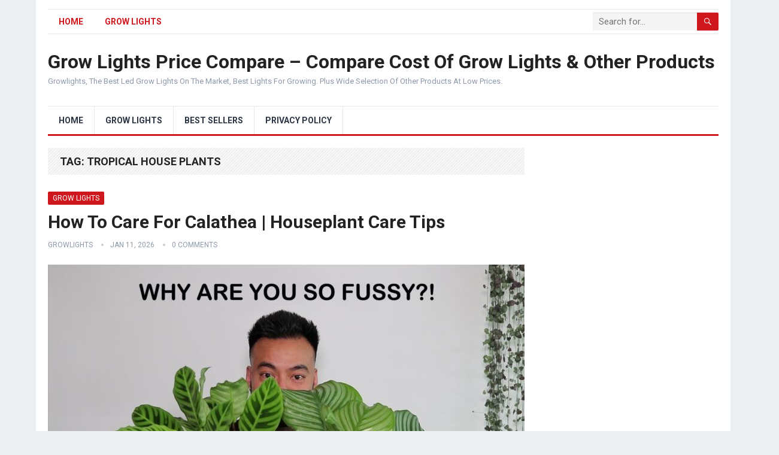

--- FILE ---
content_type: text/html; charset=UTF-8
request_url: https://growlights.co.business/tag/tropical-house-plants/
body_size: 44894
content:
<!DOCTYPE html><html lang="en-US"><head> <script async src="https://pagead2.googlesyndication.com/pagead/js/adsbygoogle.js?client=ca-pub-8966808565143761"
     crossorigin="anonymous"></script> <meta charset="UTF-8"><meta name="viewport" content="width=device-width, initial-scale=1"><meta http-equiv="X-UA-Compatible" content="IE=edge"><meta name="HandheldFriendly" content="true"><link rel="profile" href="http://gmpg.org/xfn/11"><link rel="icon" type="image/png" href="https://growlights.co.business/wp-content/uploads/2025/09/favicon-32x32-1.png" /><link media="all" href="https://growlights.co.business/wp-content/cache/autoptimize/css/autoptimize_bc7855d572bce9577dbe2760001cdf73.css" rel="stylesheet"><title>tropical house plants &#8211; Grow Lights Price Compare &#8211; Compare Cost Of Grow Lights &amp; Other Products</title><meta name='robots' content='max-image-preview:large' /><link rel='dns-prefetch' href='//fonts.googleapis.com' /><link rel="alternate" type="application/rss+xml" title="Grow Lights Price Compare - Compare Cost Of Grow Lights &amp; Other Products &raquo; Feed" href="https://growlights.co.business/feed/" /><link rel="alternate" type="application/rss+xml" title="Grow Lights Price Compare - Compare Cost Of Grow Lights &amp; Other Products &raquo; Comments Feed" href="https://growlights.co.business/comments/feed/" /><link rel="alternate" type="application/rss+xml" title="Grow Lights Price Compare - Compare Cost Of Grow Lights &amp; Other Products &raquo; tropical house plants Tag Feed" href="https://growlights.co.business/tag/tropical-house-plants/feed/" /><link rel='stylesheet' id='demo_fonts-css' href='//fonts.googleapis.com/css?family=Roboto%3Aregular%2Citalic%2C700%26subset%3Dlatin%2C' type='text/css' media='screen' /> <script type="text/javascript" src="https://growlights.co.business/wp-includes/js/jquery/jquery.min.js?ver=3.7.1" id="jquery-core-js"></script> <script defer type="text/javascript" src="https://growlights.co.business/wp-includes/js/jquery/jquery-migrate.min.js?ver=3.4.1" id="jquery-migrate-js"></script> <script defer type="text/javascript" src="https://growlights.co.business/wp-content/cache/autoptimize/js/autoptimize_single_49cea0a781874a962879c2caca9bc322.js?ver=1.1.2" id="easy-content-adder-js"></script> <script defer type="text/javascript" src="https://growlights.co.business/wp-content/cache/autoptimize/js/autoptimize_single_d2e1d93ebe501abd1cfb62c4b8eb88b1.js?ver=1.5.2" id="one-click-video-site-builder-front-js"></script> <link rel="https://api.w.org/" href="https://growlights.co.business/wp-json/" /><link rel="alternate" title="JSON" type="application/json" href="https://growlights.co.business/wp-json/wp/v2/tags/744" /><link rel="EditURI" type="application/rsd+xml" title="RSD" href="https://growlights.co.business/xmlrpc.php?rsd" /><meta name="generator" content="WordPress 6.9" /></head><body class="archive tag tag-tropical-house-plants tag-744 wp-embed-responsive wp-theme-standard-pro hfeed"><div id="page" class="site"><header id="masthead" class="site-header clear"><div id="primary-bar" class="container"><nav id="primary-nav" class="primary-navigation"><div class="menu-primary-menu-container"><ul id="primary-menu" class="sf-menu"><li id="menu-item-7" class="menu-item menu-item-type-custom menu-item-object-custom menu-item-home menu-item-7"><a href="https://growlights.co.business/">Home</a></li><li id="menu-item-4258" class="menu-item menu-item-type-taxonomy menu-item-object-category menu-item-4258"><a href="https://growlights.co.business/category/grow-lights/">Grow Lights</a></li></ul></div></nav><div class="header-search"><form id="searchform" method="get" action="https://growlights.co.business/"> <input type="search" name="s" class="search-input" placeholder="Search for..." autocomplete="off"> <button type="submit" class="search-submit"><span class="genericon genericon-search"></span></button></form></div></div><div class="site-start container"><div class="site-branding"><h1 class="site-title"><a href="https://growlights.co.business">Grow Lights Price Compare &#8211; Compare Cost Of Grow Lights &amp; Other Products</a></h1><div class="site-desc"> Growlights, The Best Led Grow Lights On The Market, Best Lights For Growing. Plus Wide Selection Of Other Products At Low Prices.</div></div></div><div id="secondary-bar" class="container"><nav id="secondary-nav" class="secondary-navigation"><div class="menu-secondary-menu-container"><ul id="secondary-menu" class="sf-menu"><li id="menu-item-4259" class="menu-item menu-item-type-custom menu-item-object-custom menu-item-home menu-item-4259"><a href="https://growlights.co.business">Home</a></li><li id="menu-item-4260" class="menu-item menu-item-type-taxonomy menu-item-object-category menu-item-4260"><a href="https://growlights.co.business/category/grow-lights/">Grow Lights</a></li><li id="menu-item-4264" class="menu-item menu-item-type-post_type menu-item-object-page menu-item-4264"><a href="https://growlights.co.business/best-sellers/">Best Sellers</a></li><li id="menu-item-4261" class="menu-item menu-item-type-post_type menu-item-object-page menu-item-privacy-policy menu-item-4261"><a rel="privacy-policy" href="https://growlights.co.business/privacy-policy/">Privacy Policy</a></li></ul></div></nav></div> <span class="mobile-menu-icon"> <span class="menu-icon-open">Menu</span> <span class="menu-icon-close"><span class="genericon genericon-close"></span></span> </span> <span class="search-icon"> <span class="genericon genericon-search"></span> <span class="genericon genericon-close"></span> </span><div class="mobile-search"><form id="searchform" method="get" action="https://growlights.co.business/"> <input type="search" name="s" class="search-input" placeholder="Search for..." autocomplete="off"> <button type="submit" class="search-submit"><span class="genericon genericon-search"></span></button></form></div><div class="mobile-menu clear"><div class="container"><div class="menu-left"><h3>Pages</h3><div class="menu-primary-menu-container"><ul id="primary-mobile-menu" class=""><li class="menu-item menu-item-type-custom menu-item-object-custom menu-item-home menu-item-7"><a href="https://growlights.co.business/">Home</a></li><li class="menu-item menu-item-type-taxonomy menu-item-object-category menu-item-4258"><a href="https://growlights.co.business/category/grow-lights/">Grow Lights</a></li></ul></div></div><div class="menu-right"><h3>Categories</h3><div class="menu-secondary-menu-container"><ul id="secondary-mobile-menu" class=""><li class="menu-item menu-item-type-custom menu-item-object-custom menu-item-home menu-item-4259"><a href="https://growlights.co.business">Home</a></li><li class="menu-item menu-item-type-taxonomy menu-item-object-category menu-item-4260"><a href="https://growlights.co.business/category/grow-lights/">Grow Lights</a></li><li class="menu-item menu-item-type-post_type menu-item-object-page menu-item-4264"><a href="https://growlights.co.business/best-sellers/">Best Sellers</a></li><li class="menu-item menu-item-type-post_type menu-item-object-page menu-item-privacy-policy menu-item-4261"><a rel="privacy-policy" href="https://growlights.co.business/privacy-policy/">Privacy Policy</a></li></ul></div></div></div></div></header><div id="content" class="site-content container clear"><div id="primary" class="content-area clear"><main id="main" class="site-main clear"><div class="breadcrumbs clear"><h1> Tag: <span>tropical house plants</span></h1></div><div id="recent-content" class="content-loop"><div id="post-4284" class="clear post-4284 post type-post status-publish format-video has-post-thumbnail hentry category-grow-lights tag-calathea tag-calathea-care-tips tag-calathea-house-plant tag-calathea-lancifolia tag-calathea-orbifolia tag-calathea-orbifolia-care tag-calathea-ornata tag-calathea-varieties tag-calathea-zebrina tag-da tag-exotic-house-plants tag-fun tag-grow tag-house tag-house-plant-care-tips tag-houseplant-collection tag-houseplant-for-beginners tag-houseplant-haul tag-houseplant-tour tag-houseplants tag-how-to-care-for-calathea tag-indoor-house-plants tag-meet-my-plants tag-tip tag-tropical-house-plants post_format-post-format-video"><div class="entry-category"> <a href="https://growlights.co.business/category/grow-lights/" title="View all posts in Grow Lights" >Grow Lights</a></div><h2 class="entry-title"><a href="https://growlights.co.business/how-to-care-for-calathea-houseplant-care-tips/">How To Care For Calathea | Houseplant Care Tips</a></h2><div class="entry-meta"> <span class="entry-author"><a href="https://growlights.co.business/author/growlights/" title="Posts by GrowLights" rel="author">GrowLights</a></span> <span class="entry-date">Jan 11, 2026</span> <span class="entry-comment"><a href="https://growlights.co.business/how-to-care-for-calathea-houseplant-care-tips/#respond" class="comments-link" >0 Comments</a></span></div> <a class="thumbnail-link" href="https://growlights.co.business/how-to-care-for-calathea-houseplant-care-tips/"><div class="thumbnail-wrap"> <noscript><img width="796" height="445" src="https://growlights.co.business/wp-content/uploads/2021/03/maxresdefault-5-796x445.jpg" class="attachment-post_thumb size-post_thumb wp-post-image" alt="" decoding="async" srcset="https://growlights.co.business/wp-content/uploads/2021/03/maxresdefault-5-796x445.jpg 796w, https://growlights.co.business/wp-content/uploads/2021/03/maxresdefault-5-300x169.jpg 300w, https://growlights.co.business/wp-content/uploads/2021/03/maxresdefault-5-383x214.jpg 383w" sizes="(max-width: 796px) 100vw, 796px" /></noscript><img width="796" height="445" src='data:image/svg+xml,%3Csvg%20xmlns=%22http://www.w3.org/2000/svg%22%20viewBox=%220%200%20796%20445%22%3E%3C/svg%3E' data-src="https://growlights.co.business/wp-content/uploads/2021/03/maxresdefault-5-796x445.jpg" class="lazyload attachment-post_thumb size-post_thumb wp-post-image" alt="" decoding="async" data-srcset="https://growlights.co.business/wp-content/uploads/2021/03/maxresdefault-5-796x445.jpg 796w, https://growlights.co.business/wp-content/uploads/2021/03/maxresdefault-5-300x169.jpg 300w, https://growlights.co.business/wp-content/uploads/2021/03/maxresdefault-5-383x214.jpg 383w" data-sizes="(max-width: 796px) 100vw, 796px" /></div> </a><div class="entry-summary"><p>I just recently added the Calathea Orbifolia, and Zebrina to the family. My first Calathea was the Ornata and after that I got the Lancifolia, likewise called the Rattlesnake. If you&#039;re familiar with Calatheas, you know how picky they can get. I do not recommend these houseplants for novices. They are really clingy to say the least. They typically will get brown edging on their lovely leaves. However, they are gorgeous therefore&#8230;</p></div><div class="read-more"><a href="https://growlights.co.business/how-to-care-for-calathea-houseplant-care-tips/">Continue Reading &raquo;</a></div></div><div id="post-4287" class="clear last post-4287 post type-post status-publish format-video has-post-thumbnail hentry category-grow-lights tag-chinese-money-plant tag-da tag-easy-to-care-house-plants tag-fun tag-grow tag-growing-a-jungle tag-growing-pilea tag-house tag-house-plant-collection tag-house-plants tag-houseplant-care-tips tag-houseplant-haul tag-houseplant-tour tag-how-to-care-for-pilea-peperomioides tag-indoor-house-plants tag-indoor-jungle tag-instagram-famous-house-plant tag-pilea-care-tips tag-pilea-peperomiodies-propagation tag-pilea-peperomioides tag-pilea-plant tag-plants-for-beginners tag-tip tag-tropical-house-plants tag-welcome-to-my-jungle post_format-post-format-video"><div class="entry-category"> <a href="https://growlights.co.business/category/grow-lights/" title="View all posts in Grow Lights" >Grow Lights</a></div><h2 class="entry-title"><a href="https://growlights.co.business/how-to-care-for-pilea-peperomioides-houseplant-care-tips/">How To Care For Pilea Peperomioides | Houseplant Care Tips</a></h2><div class="entry-meta"> <span class="entry-author"><a href="https://growlights.co.business/author/growlights/" title="Posts by GrowLights" rel="author">GrowLights</a></span> <span class="entry-date">Dec 29, 2025</span> <span class="entry-comment"><a href="https://growlights.co.business/how-to-care-for-pilea-peperomioides-houseplant-care-tips/#respond" class="comments-link" >0 Comments</a></span></div> <a class="thumbnail-link" href="https://growlights.co.business/how-to-care-for-pilea-peperomioides-houseplant-care-tips/"><div class="thumbnail-wrap"> <noscript><img width="796" height="445" src="https://growlights.co.business/wp-content/uploads/2021/03/maxresdefault-6-796x445.jpg" class="attachment-post_thumb size-post_thumb wp-post-image" alt="" decoding="async" srcset="https://growlights.co.business/wp-content/uploads/2021/03/maxresdefault-6-796x445.jpg 796w, https://growlights.co.business/wp-content/uploads/2021/03/maxresdefault-6-300x169.jpg 300w, https://growlights.co.business/wp-content/uploads/2021/03/maxresdefault-6-383x214.jpg 383w" sizes="(max-width: 796px) 100vw, 796px" /></noscript><img width="796" height="445" src='data:image/svg+xml,%3Csvg%20xmlns=%22http://www.w3.org/2000/svg%22%20viewBox=%220%200%20796%20445%22%3E%3C/svg%3E' data-src="https://growlights.co.business/wp-content/uploads/2021/03/maxresdefault-6-796x445.jpg" class="lazyload attachment-post_thumb size-post_thumb wp-post-image" alt="" decoding="async" data-srcset="https://growlights.co.business/wp-content/uploads/2021/03/maxresdefault-6-796x445.jpg 796w, https://growlights.co.business/wp-content/uploads/2021/03/maxresdefault-6-300x169.jpg 300w, https://growlights.co.business/wp-content/uploads/2021/03/maxresdefault-6-383x214.jpg 383w" data-sizes="(max-width: 796px) 100vw, 796px" /></div> </a><div class="entry-summary"><p>Because my Pilea Peperomioides made a cameo appearance on my last video I got a lot of concerns on how to take care of the Pilea, so here are my care tips on this stunning houseplant. This is a great plant to contribute to your jungle. I really got this man last fall, he was simply a little puppy at that time. He&#039;s grown a lot and has become really instagramable. Here&#039;s&#8230;</p></div><div class="read-more"><a href="https://growlights.co.business/how-to-care-for-pilea-peperomioides-houseplant-care-tips/">Continue Reading &raquo;</a></div></div></div></main></div><aside id="secondary" class="widget-area sidebar"><div id="custom_html-3" class="widget_text widget widget_custom_html"><div class="textwidget custom-html-widget"><script async src="https://pagead2.googlesyndication.com/pagead/js/adsbygoogle.js"></script>  <ins class="adsbygoogle"
 style="display:block"
 data-ad-client="ca-pub-8966808565143761"
 data-ad-slot="1633450601"
 data-ad-format="auto"
 data-full-width-responsive="true"></ins> <script>(adsbygoogle = window.adsbygoogle || []).push({});</script></div></div><div id="custom_html-2" class="widget_text widget widget_custom_html"><div class="textwidget custom-html-widget"><script src="https://api.tablelabs.com/t/10yn7fzm.js" defer></script></div></div><div id="search-2" class="widget widget_search"><form role="search" method="get" class="search-form" action="https://growlights.co.business/"> <label> <span class="screen-reader-text">Search for:</span> <input type="search" class="search-field" placeholder="Search &hellip;" value="" name="s" /> </label> <input type="submit" class="search-submit" value="Search" /></form></div><div id="recent-posts-2" class="widget widget_recent_entries"><h2 class="widget-title">Recent Posts</h2><ul><li> <a href="https://growlights.co.business/planting-seeds-2021-hot-pepper-grow-season-episode-1/">Planting Seeds: 2021 Hot Pepper Grow Season Episode 1</a></li><li> <a href="https://growlights.co.business/budtech-cob-grow-light-test-and-review-uk-grow-light-manufacturer/">Budtech COB grow light test and review | UK grow light manufacturer</a></li><li> <a href="https://growlights.co.business/archibald-grow-light-green-lighting-manufacturer-led-plant-light-projection-light-fishing-light/">Archibald Grow Light | Green Lighting Manufacturer (LED Plant Light/Projection Light, Fishing Light)</a></li><li> <a href="https://growlights.co.business/convert-a-street-light-into-a-grow-light/">Convert a street light into a grow light.</a></li><li> <a href="https://growlights.co.business/the-mysteries-of-indoor-plant-lighting-houseplant-lighting-tour/">The Mysteries of Indoor Plant Lighting | Houseplant Lighting Tour</a></li><li> <a href="https://growlights.co.business/how-to-care-for-rubber-plant-ficus-elastica-houseplant-care-tips/">How to Care For Rubber Plant [Ficus Elastica] | Houseplant Care Tips</a></li><li> <a href="https://growlights.co.business/how-to-make-a-grow-light-led-grow-light-diy/">How to Make a Grow Light &#8211; LED grow light DIY</a></li><li> <a href="https://growlights.co.business/270w-diy-cfl-grow-light-52-how-to-build-it/">270w DIY CFL Grow Light &#8211; $52 &#8211; How to build it.</a></li><li> <a href="https://growlights.co.business/diy-35-led-grow-light/">DIY $35 LED Grow Light</a></li><li> <a href="https://growlights.co.business/how-far-should-my-growlight-be-from-my-plants/">How Far Should My Growlight Be From My Plants?</a></li><li> <a href="https://growlights.co.business/led-grow-light-testing-growlight-versus-a-400-600-watt-hps-led-grow-lights-lamps-led-garden/">LED Grow Light Testing GrowLight Versus a 400 &#038; 600 Watt HPS LED Grow Lights Lamps LED Garden</a></li><li> <a href="https://growlights.co.business/led-grow-lights-a-true-buyers-guide/">LED Grow Lights: A True Buyers Guide</a></li><li> <a href="https://growlights.co.business/3-things-you-must-know-before-buying-an-led-grow-light-%f0%9f%8c%b1%f0%9f%92%a1/">3 Things You MUST Know Before Buying an LED Grow Light 🌱💡</a></li><li> <a href="https://growlights.co.business/can-this-12watt-led-grow-light-actually-grow-a-plant/">Can This 12watt LED Grow Light Actually Grow A Plant?</a></li><li> <a href="https://growlights.co.business/hydroponic-cucumbers-grown-indoors-with-a-led-grow-light/">Hydroponic Cucumbers &#8211; Grown indoors with a LED grow light</a></li><li> <a href="https://growlights.co.business/grow-light-science-grow-300-led-grow-light-review-best-bang-for-your-buck/">Grow Light Science Grow 300 LED Grow Light Review &#8211; BEST BANG FOR YOUR BUCK?</a></li><li> <a href="https://growlights.co.business/time-lapse-compact-dutch-bucket-grow-grow-light-giveaway/">Time-Lapse Compact Dutch Bucket Grow + Grow Light Giveaway!</a></li><li> <a href="https://growlights.co.business/grow-light-comparison-soltech-solutions-vita-light-vs-ge-led-grow-light-w-vita-the-hen-ep-213/">GROW LIGHT Comparison: Soltech Solutions Vita Light vs. GE LED Grow Light (w/ Vita the Hen) — Ep 213</a></li><li> <a href="https://growlights.co.business/planted-aquarium-light-plants-101-lighting/">Planted Aquarium Light.  Plants 101 Lighting</a></li><li> <a href="https://growlights.co.business/ez-answers-to-lighting-questions/">EZ answers to Lighting questions</a></li><li> <a href="https://growlights.co.business/low-light-plants-for-windowless-rooms/">Low Light Plants for Windowless Rooms</a></li><li> <a href="https://growlights.co.business/how-to-grow-a-venus-flytrap-basic-care-guide/">How to Grow a Venus Flytrap (Basic Care Guide)</a></li><li> <a href="https://growlights.co.business/grow-light-reflector-buyers-guide-what-lamp-reflector-is-best-for-what-hood-for-the-most-yield/">Grow Light Reflector BUYER&#8217;S GUIDE | What lamp reflector is best for? What Hood for The Most Yield</a></li><li> <a href="https://growlights.co.business/best-led-grow-lights/">Best LED Grow Lights</a></li><li> <a href="https://growlights.co.business/hydroponic-seed-starting-simple-pvc-grow-light-stand/">Hydroponic Seed Starting &#038; Simple PVC Grow Light Stand</a></li><li> <a href="https://growlights.co.business/diy-led-grow-light-follow-up-low-power-led-vs-cfl/">DIY LED Grow Light Follow Up &#8211; Low Power LED VS CFL</a></li><li> <a href="https://growlights.co.business/how-to-build-a-tomato-vegetable-seed-grow-light-box-start-your-vegetables-indoors/">How to Build a Tomato &#038; Vegetable Seed Grow-Light Box: Start Your Vegetables Indoors</a></li></ul></div><div id="categories-2" class="widget widget_categories"><h2 class="widget-title">Categories</h2><ul><li class="cat-item cat-item-1"><a href="https://growlights.co.business/category/grow-lights/">Grow Lights</a> (60)</li></ul></div><div id="custom_html-4" class="widget_text widget widget_custom_html"><h2 class="widget-title">Links</h2><div class="textwidget custom-html-widget"><a href="https://growlights.co.business/links/">Misc Links</a></div></div></aside></div><footer id="colophon" class="site-footer container"><div class="clear"></div><div id="site-bottom" class="clear"><div class="container"><div class="site-info"> © <a href="https://growlights.co.business">Grow Lights Price Compare - Compare Cost Of Grow Lights &amp; Other Products</a></div></div></div></footer></div><div id="back-top"> <a href="#top" title="Back to top"><span class="genericon genericon-collapse"></span></a></div> <script type="speculationrules">{"prefetch":[{"source":"document","where":{"and":[{"href_matches":"/*"},{"not":{"href_matches":["/wp-*.php","/wp-admin/*","/wp-content/uploads/*","/wp-content/*","/wp-content/plugins/*","/wp-content/themes/standard-pro/*","/*\\?(.+)"]}},{"not":{"selector_matches":"a[rel~=\"nofollow\"]"}},{"not":{"selector_matches":".no-prefetch, .no-prefetch a"}}]},"eagerness":"conservative"}]}</script> <script defer src="[data-uri]"></script><script defer src="[data-uri]"></script> <noscript><style>.lazyload{display:none;}</style></noscript><script data-noptimize="1">window.lazySizesConfig=window.lazySizesConfig||{};window.lazySizesConfig.loadMode=1;</script><script defer data-noptimize="1" src='https://growlights.co.business/wp-content/plugins/autoptimize/classes/external/js/lazysizes.min.js?ao_version=3.1.14'></script><script defer type="text/javascript" src="https://growlights.co.business/wp-content/cache/autoptimize/js/autoptimize_single_40c6de1e470bfeb6b0547518ffab4f50.js?ver=6.9" id="wpkbi_js-js"></script> <script defer type="text/javascript" src="https://growlights.co.business/wp-content/cache/autoptimize/js/autoptimize_single_3448f5967a2a3b8394bebeab9df62bbe.js?ver=6.9" id="wptubespeed-textdomain-js"></script> <script defer type="text/javascript" src="https://growlights.co.business/wp-content/cache/autoptimize/js/autoptimize_single_a9721a79829c73542da51e0d1dbd223f.js?ver=6.9" id="superfish-js"></script> <script defer type="text/javascript" src="https://growlights.co.business/wp-content/themes/standard-pro/assets/js/jquery.slicknav.min.js?ver=6.9" id="slicknav-js"></script> <script defer type="text/javascript" src="https://growlights.co.business/wp-content/cache/autoptimize/js/autoptimize_single_24823208c60bfc2a92deaa50cbdc6c29.js?ver=6.9" id="sticky-js"></script> <script defer type="text/javascript" src="https://growlights.co.business/wp-content/themes/standard-pro/assets/js/modernizr.min.js?ver=6.9" id="modernizr-js"></script> <script type="text/javascript" src="https://growlights.co.business/wp-content/themes/standard-pro/assets/js/html5.js?ver=6.9" id="html5-js"></script> <script defer type="text/javascript" src="https://growlights.co.business/wp-content/themes/standard-pro/assets/js/jquery.bxslider.min.js?ver=6.9" id="bxslider-js"></script> <script defer type="text/javascript" src="https://growlights.co.business/wp-content/cache/autoptimize/js/autoptimize_single_6d0b506eecbfcb98b1b7925cdd3c28af.js?ver=20171010" id="custom-js"></script> <script id="wp-emoji-settings" type="application/json">{"baseUrl":"https://s.w.org/images/core/emoji/17.0.2/72x72/","ext":".png","svgUrl":"https://s.w.org/images/core/emoji/17.0.2/svg/","svgExt":".svg","source":{"concatemoji":"https://growlights.co.business/wp-includes/js/wp-emoji-release.min.js?ver=6.9"}}</script> <script type="module">/*! This file is auto-generated */
const a=JSON.parse(document.getElementById("wp-emoji-settings").textContent),o=(window._wpemojiSettings=a,"wpEmojiSettingsSupports"),s=["flag","emoji"];function i(e){try{var t={supportTests:e,timestamp:(new Date).valueOf()};sessionStorage.setItem(o,JSON.stringify(t))}catch(e){}}function c(e,t,n){e.clearRect(0,0,e.canvas.width,e.canvas.height),e.fillText(t,0,0);t=new Uint32Array(e.getImageData(0,0,e.canvas.width,e.canvas.height).data);e.clearRect(0,0,e.canvas.width,e.canvas.height),e.fillText(n,0,0);const a=new Uint32Array(e.getImageData(0,0,e.canvas.width,e.canvas.height).data);return t.every((e,t)=>e===a[t])}function p(e,t){e.clearRect(0,0,e.canvas.width,e.canvas.height),e.fillText(t,0,0);var n=e.getImageData(16,16,1,1);for(let e=0;e<n.data.length;e++)if(0!==n.data[e])return!1;return!0}function u(e,t,n,a){switch(t){case"flag":return n(e,"\ud83c\udff3\ufe0f\u200d\u26a7\ufe0f","\ud83c\udff3\ufe0f\u200b\u26a7\ufe0f")?!1:!n(e,"\ud83c\udde8\ud83c\uddf6","\ud83c\udde8\u200b\ud83c\uddf6")&&!n(e,"\ud83c\udff4\udb40\udc67\udb40\udc62\udb40\udc65\udb40\udc6e\udb40\udc67\udb40\udc7f","\ud83c\udff4\u200b\udb40\udc67\u200b\udb40\udc62\u200b\udb40\udc65\u200b\udb40\udc6e\u200b\udb40\udc67\u200b\udb40\udc7f");case"emoji":return!a(e,"\ud83e\u1fac8")}return!1}function f(e,t,n,a){let r;const o=(r="undefined"!=typeof WorkerGlobalScope&&self instanceof WorkerGlobalScope?new OffscreenCanvas(300,150):document.createElement("canvas")).getContext("2d",{willReadFrequently:!0}),s=(o.textBaseline="top",o.font="600 32px Arial",{});return e.forEach(e=>{s[e]=t(o,e,n,a)}),s}function r(e){var t=document.createElement("script");t.src=e,t.defer=!0,document.head.appendChild(t)}a.supports={everything:!0,everythingExceptFlag:!0},new Promise(t=>{let n=function(){try{var e=JSON.parse(sessionStorage.getItem(o));if("object"==typeof e&&"number"==typeof e.timestamp&&(new Date).valueOf()<e.timestamp+604800&&"object"==typeof e.supportTests)return e.supportTests}catch(e){}return null}();if(!n){if("undefined"!=typeof Worker&&"undefined"!=typeof OffscreenCanvas&&"undefined"!=typeof URL&&URL.createObjectURL&&"undefined"!=typeof Blob)try{var e="postMessage("+f.toString()+"("+[JSON.stringify(s),u.toString(),c.toString(),p.toString()].join(",")+"));",a=new Blob([e],{type:"text/javascript"});const r=new Worker(URL.createObjectURL(a),{name:"wpTestEmojiSupports"});return void(r.onmessage=e=>{i(n=e.data),r.terminate(),t(n)})}catch(e){}i(n=f(s,u,c,p))}t(n)}).then(e=>{for(const n in e)a.supports[n]=e[n],a.supports.everything=a.supports.everything&&a.supports[n],"flag"!==n&&(a.supports.everythingExceptFlag=a.supports.everythingExceptFlag&&a.supports[n]);var t;a.supports.everythingExceptFlag=a.supports.everythingExceptFlag&&!a.supports.flag,a.supports.everything||((t=a.source||{}).concatemoji?r(t.concatemoji):t.wpemoji&&t.twemoji&&(r(t.twemoji),r(t.wpemoji)))});
//# sourceURL=https://growlights.co.business/wp-includes/js/wp-emoji-loader.min.js</script> </body></html>

--- FILE ---
content_type: text/html; charset=utf-8
request_url: https://www.google.com/recaptcha/api2/aframe
body_size: 267
content:
<!DOCTYPE HTML><html><head><meta http-equiv="content-type" content="text/html; charset=UTF-8"></head><body><script nonce="s6LP8prNtZJWdhT_OcrYzw">/** Anti-fraud and anti-abuse applications only. See google.com/recaptcha */ try{var clients={'sodar':'https://pagead2.googlesyndication.com/pagead/sodar?'};window.addEventListener("message",function(a){try{if(a.source===window.parent){var b=JSON.parse(a.data);var c=clients[b['id']];if(c){var d=document.createElement('img');d.src=c+b['params']+'&rc='+(localStorage.getItem("rc::a")?sessionStorage.getItem("rc::b"):"");window.document.body.appendChild(d);sessionStorage.setItem("rc::e",parseInt(sessionStorage.getItem("rc::e")||0)+1);localStorage.setItem("rc::h",'1768445650913');}}}catch(b){}});window.parent.postMessage("_grecaptcha_ready", "*");}catch(b){}</script></body></html>

--- FILE ---
content_type: application/x-javascript
request_url: https://growlights.co.business/wp-content/cache/autoptimize/js/autoptimize_single_3448f5967a2a3b8394bebeab9df62bbe.js?ver=6.9
body_size: -162
content:
(function(){var f=document.querySelectorAll(".wptubespeed-click_div");for(var i=0;i<f.length;++i){f[i].onclick=function(){this.parentElement.innerHTML=this.getAttribute("data-iframe");}}})();

--- FILE ---
content_type: application/x-javascript
request_url: https://growlights.co.business/wp-content/cache/autoptimize/js/autoptimize_single_d2e1d93ebe501abd1cfb62c4b8eb88b1.js?ver=1.5.2
body_size: -317
content:
"use strict";jQuery(function($){});

--- FILE ---
content_type: application/x-javascript
request_url: https://growlights.co.business/wp-content/cache/autoptimize/js/autoptimize_single_40c6de1e470bfeb6b0547518ffab4f50.js?ver=6.9
body_size: -271
content:
jQuery(function($){$(document).ready(function(){$('img').on('error',function(){$(this).hide();});$('img').each(function(){var el=this;var img=new Image();img.onerror=function(){$(el).hide();};img.src=$(this).attr('src');});});});